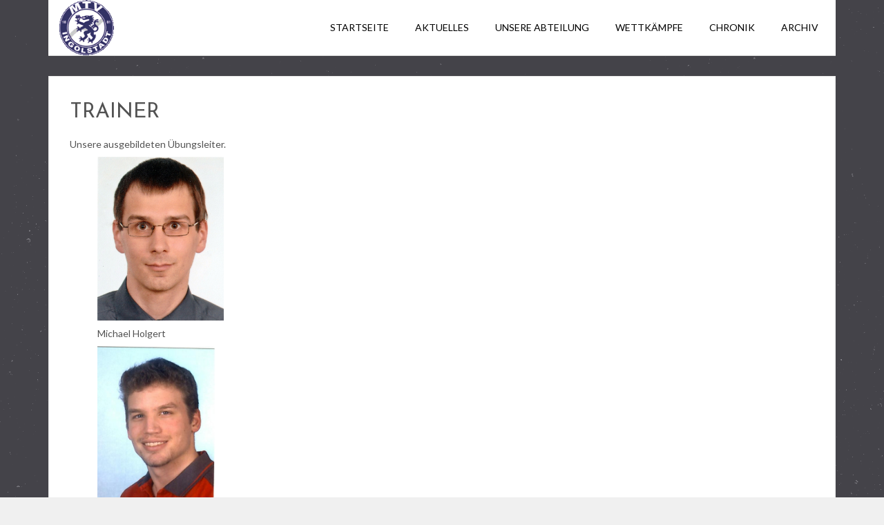

--- FILE ---
content_type: application/x-javascript
request_url: https://www.mtv-in.de/schach/wp-content/themes/tyros/inc/js/tyros.js?ver=2.0.1
body_size: 1916
content:
jQuery(document).ready(function ($) {

    $('div#primary-menu > ul, ul#primary-menu').slicknav({
        appendTo: '#site-branding-sticky-wrap',
        allowParentLinks: true,
    }); 
    
    //¯¯¯¯¯¯¯¯¯¯¯¯¯¯¯¯¯¯¯¯¯¯¯¯¯¯¯¯¯¯¯¯¯¯¯¯¯¯¯¯¯¯¯¯¯¯¯¯¯¯¯¯¯¯¯¯¯¯¯¯¯¯¯¯¯¯¯¯¯¯¯¯¯¯
    //  Camera Slider
    //__________________________________________________________________________

    if ( $('#tyros_slider_wrap').length > 0 ) {

        var overlayer_active = false,
            height_adjustment = false;

        $('#tyros_slider_wrap').camera({
            height: tyrosSlider.desktop_height + '%',
            pagination: ( tyrosSlider.pagination == 'on' ) ? true : false,
            navigation: ( tyrosSlider.navigation == 'on' ) ? true : false,
            fx: tyrosSlider.animation.toString(),
            time: parseInt(tyrosSlider.slide_timer),
            transPeriod: parseInt(tyrosSlider.animation_speed),
            hover: ( tyrosSlider.hover == 'on' ) ? true : false,
            thumbnails: false,
            overlayer: true,
            playPause : false,
            loader: tyrosSlider.loader.toString(),
            onLoaded: function() {
                if ( ! overlayer_active ) {
                    $('.camera_overlayer').animate({
                        opacity: 1,
                    }, 1000 );
                    overlayer_active = true;
                }
                if ( ! height_adjustment ) {
                    $('#parent-slider-wrap').css( 'height', 'auto' );    
                    height_adjustment = true;
                }
            }
        });

    }
    
    //¯¯¯¯¯¯¯¯¯¯¯¯¯¯¯¯¯¯¯¯¯¯¯¯¯¯¯¯¯¯¯¯¯¯¯¯¯¯¯¯¯¯¯¯¯¯¯¯¯¯¯¯¯¯¯¯¯¯¯¯¯¯¯¯¯¯¯¯¯¯¯¯¯¯
    //  Blog Carousel
    //__________________________________________________________________________
//    $("#tyros-carousel-blog-wrap, .product_list_widget").owlCarousel({
//        items: 4,
//        autoPlay : false,
//        stopOnHover: false,
//        lazyLoad: true,
//        lazyFollow: true,
//        LazyEffect: 'fade',
//        pagination: true,
//        navigation: false,    
//    });
    
    $('#tyros-carousel-blog-wrap').owlCarousel({
        items: 4,
        navigation: false,
        pagination: false,
        slideSpeed : 1000,
        paginationSpeed : 1000,
        autoPlay : 6000
    });
    
    //¯¯¯¯¯¯¯¯¯¯¯¯¯¯¯¯¯¯¯¯¯¯¯¯¯¯¯¯¯¯¯¯¯¯¯¯¯¯¯¯¯¯¯¯¯¯¯¯¯¯¯¯¯¯¯¯¯¯¯¯¯¯¯¯¯¯¯¯¯¯¯¯¯¯
    //  Match CTA Heights
    //__________________________________________________________________________
    $('.site-cta').hover( function() {
        $('.fa', this).addClass('hover');
    }, function(){
        $('.fa', this).removeClass('hover');
    });
    
    //¯¯¯¯¯¯¯¯¯¯¯¯¯¯¯¯¯¯¯¯¯¯¯¯¯¯¯¯¯¯¯¯¯¯¯¯¯¯¯¯¯¯¯¯¯¯¯¯¯¯¯¯¯¯¯¯¯¯¯¯¯¯¯¯¯¯¯¯¯¯¯¯¯¯
    //  Masonry Blog Layouts
    //__________________________________________________________________________

    function doMasonry() {

        var $grid = $( "#masonry-blog-wrapper" ).imagesLoaded(function () {
            $grid.masonry({
                itemSelector: '.blog-roll-item',
                columnWidth: '.grid-sizer',
                percentPosition: true,
                gutter: '.gutter-sizer',
                transitionDuration: '.75s'
            });
        });
        
        if ( $( window ).width() >= 992 ) {  

            $('#masonry-blog-wrapper .gutter-sizer').css('width', '2%');
            $('#masonry-blog-wrapper .grid-sizer').css('width', '32%');
            $('#masonry-blog-wrapper .blog-roll-item').css('width', '32%');

        } else if ( $( window ).width() < 992 && $( window ).width() >= 768 ) {

            $('#masonry-blog-wrapper .gutter-sizer').css('width', '2%');
            $('#masonry-blog-wrapper .grid-sizer').css('width', '49%');
            $('#masonry-blog-wrapper .blog-roll-item').css('width', '49%');

        } else {

            $('#masonry-blog-wrapper .gutter-sizer').css('width', '0%');
            $('#masonry-blog-wrapper .grid-sizer').css('width', '100%');
            $('#masonry-blog-wrapper .blog-roll-item').css('width', '100%');

        }

    }

    /**
    * Call Masonry on window resize and load
    */
    $( window ).resize( function() {
        doMasonry();
    });
    doMasonry();
    
    //¯¯¯¯¯¯¯¯¯¯¯¯¯¯¯¯¯¯¯¯¯¯¯¯¯¯¯¯¯¯¯¯¯¯¯¯¯¯¯¯¯¯¯¯¯¯¯¯¯¯¯¯¯¯¯¯¯¯¯¯¯¯¯¯¯¯¯¯¯¯¯¯¯¯
    //  Mobile Menu Collapse/Expand
    //__________________________________________________________________________

    $( 'div#mobile-menu-wrap ul#mobile-menu > li.menu-item-has-children' ).prepend( '<div class="submenu-button-wrap"><span class="fa fa-plus"></span></div>' );

    $( 'div#mobile-menu-wrap ul#mobile-menu > li.menu-item-has-children span' ).on( 'click', function() {
        $(this).parent().stop().toggleClass('submenu-rotated').find('span').toggleClass('fa-plus fa-minus');
        $(this).parent().parent().find( '> ul.sub-menu' ).stop().slideToggle( 400 );
    });
    
    //¯¯¯¯¯¯¯¯¯¯¯¯¯¯¯¯¯¯¯¯¯¯¯¯¯¯¯¯¯¯¯¯¯¯¯¯¯¯¯¯¯¯¯¯¯¯¯¯¯¯¯¯¯¯¯¯¯¯¯¯¯¯¯¯¯¯¯¯¯¯¯¯¯¯
    //  Scroll to Top
    //__________________________________________________________________________
    
    $('.scroll-top').click(function () {
        $("html, body").animate({scrollTop: 0}, "slow");
        return false;
    });

    //¯¯¯¯¯¯¯¯¯¯¯¯¯¯¯¯¯¯¯¯¯¯¯¯¯¯¯¯¯¯¯¯¯¯¯¯¯¯¯¯¯¯¯¯¯¯¯¯¯¯¯¯¯¯¯¯¯¯¯¯¯¯¯¯¯¯¯¯¯¯¯¯¯¯
    //  Resize Slider
    //__________________________________________________________________________
    
    //    function resize_slider() {
    //        var w = $('#main-slider').width();
    //        $('#slider_container,#slider_container > div').width(w);
    //    }

    //¯¯¯¯¯¯¯¯¯¯¯¯¯¯¯¯¯¯¯¯¯¯¯¯¯¯¯¯¯¯¯¯¯¯¯¯¯¯¯¯¯¯¯¯¯¯¯¯¯¯¯¯¯¯¯¯¯¯¯¯¯¯¯¯¯¯¯¯¯¯¯¯¯¯
    //  Inject Hamburger Menu
    //__________________________________________________________________________

    $('.menu-toggle').html('<i class="fa fa-bars fa-lg"></i>');

    //¯¯¯¯¯¯¯¯¯¯¯¯¯¯¯¯¯¯¯¯¯¯¯¯¯¯¯¯¯¯¯¯¯¯¯¯¯¯¯¯¯¯¯¯¯¯¯¯¯¯¯¯¯¯¯¯¯¯¯¯¯¯¯¯¯¯¯¯¯¯¯¯¯¯
    //  Initialize Wow.js
    //__________________________________________________________________________

    var wow = new WOW();
    wow.init();
    
    //¯¯¯¯¯¯¯¯¯¯¯¯¯¯¯¯¯¯¯¯¯¯¯¯¯¯¯¯¯¯¯¯¯¯¯¯¯¯¯¯¯¯¯¯¯¯¯¯¯¯¯¯¯¯¯¯¯¯¯¯¯¯¯¯¯¯¯¯¯¯¯¯¯¯
    //  Sticky.js
    //__________________________________________________________________________
    
    $('#site-branding-sticky-wrap').sticky({
         topSpacing : ( $('body').hasClass('admin-bar') ? $('#wpadminbar').height() : '0' ),
    });
    
    $('#site-branding-sticky-wrap').on('sticky-start', function() { 
        $(this).addClass('animated fadeInDown');
    });
    
    $('#site-branding-sticky-wrap').on('sticky-end', function() { 
        $(this).removeClass('animated fadeInDown');
    });
    
    //¯¯¯¯¯¯¯¯¯¯¯¯¯¯¯¯¯¯¯¯¯¯¯¯¯¯¯¯¯¯¯¯¯¯¯¯¯¯¯¯¯¯¯¯¯¯¯¯¯¯¯¯¯¯¯¯¯¯¯¯¯¯¯¯¯¯¯¯¯¯¯¯¯¯
    //  Masonry Style 2 Hover
    //__________________________________________________________________________

    //    $( 'div#tyros-alt-blog-wrap.masonry2 article').mouseenter( function() {
    //        
    //        $( this ).find('.bottom-meta').stop().animate({
    //            opacity: 1.0,
    //            bottom: "0px",
    //        }, 300 );
    //        
    //    }).mouseleave( function() {
    //       
    //        $( this ).find('.bottom-meta').stop().animate({
    //            opacity: 0,
    //            bottom: "-48px",
    //        }, 200 );
    //        
    //    });
    
    //¯¯¯¯¯¯¯¯¯¯¯¯¯¯¯¯¯¯¯¯¯¯¯¯¯¯¯¯¯¯¯¯¯¯¯¯¯¯¯¯¯¯¯¯¯¯¯¯¯¯¯¯¯¯¯¯¯¯¯¯¯¯¯¯¯¯¯¯¯¯¯¯¯¯
    //  SlickNav Mobile Menu
    //__________________________________________________________________________
    
    var slicknav_open = false;
    $( "#slicknav-menu-toggle" ).click( function() {
        
        if ( slicknav_open ) {
            
            $("div.slicknav_menu").stop().animate({
                borderColor: "#fff"
            }, 500 );
            $('div#primary-menu > ul, ul#primary-menu').slicknav( 'toggle' );
            slicknav_open = false;
            
        } else {
          
            $("div.slicknav_menu").stop().animate({
                borderColor: "#cacaca"
            }, 1000 );
            $('div#primary-menu > ul, ul#primary-menu').slicknav( 'toggle' );
            slicknav_open = true;
            
        }
        
    });
    
});